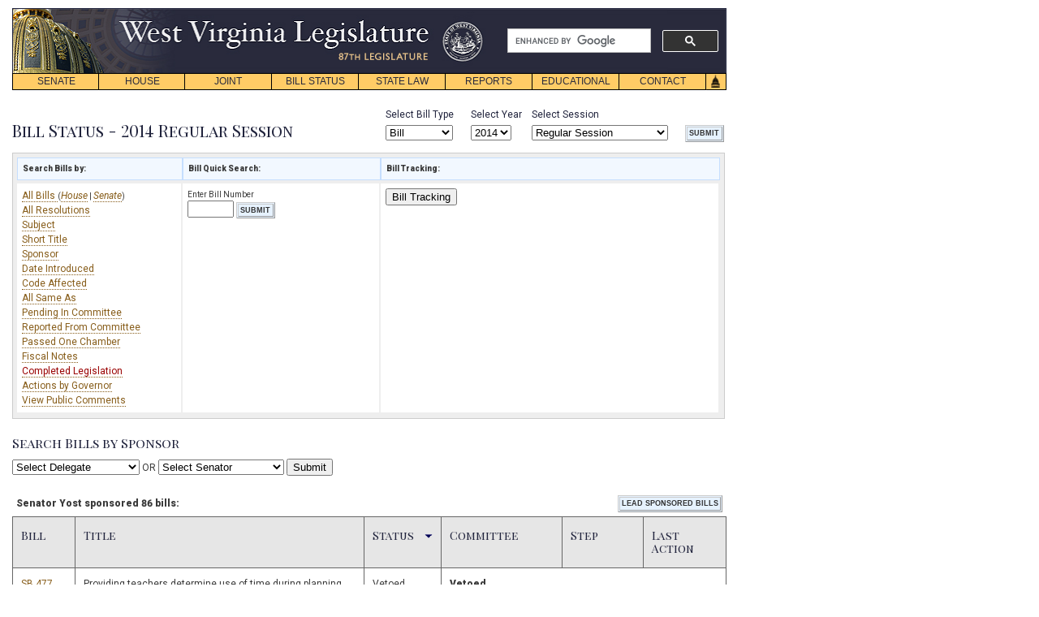

--- FILE ---
content_type: text/html;charset=UTF-8
request_url: http://www.legis.state.wv.us/Bill_Status/Bills_Sponsors.cfm?year=2014&sessiontype=RS&btype=bill&sortby=stataction&sortorder=desc&senmem=Yost
body_size: 81208
content:
<!doctype html>
<html lang="en">
<head><script type="text/javascript" src="/cf_scripts/scripts/cfform.js"></script>
<script type="text/javascript" src="/cf_scripts/scripts/masks.js"></script>

<meta charset="utf-8" />
<title>Bill Status - Search Bills by Sponsor</title>
<meta name="description" content="Bill Status - Search Bills by Sponsor">
<meta name="keywords" content="Sponsors, Sponsor, Sponsored, West Virginia Bills, West Virginia Bill, West Virginia Legislature, West Virginia, Legislature, WV">
	
<link rel="STYLESHEET" type="text/css" href="../styletest1.css">
<LINK REL="SHORTCUT ICON" HREF="../images/home_link.gif">


<style type="text/css">
.arrow {margin-top:-15px;}
	
.btn1hov {
border: 3px double #CCCCCC;
border-color:#CC0000;
padding: 0.25em;
background-color: #FFFFFF;
color: #333333;
font-size: 75%;
font-weight: bold;
font-family: Verdana, Helvetica, Arial, sans-serif;
}

input.button
{
border: 3px double #999999;
border-top-color: #CCCCCC;
border-left-color: #CCCCCC;
padding: 0.25em;
background-color: #FFFFFF;
color: #333333;
font-size: 75%;
font-weight: bold;
font-family: Verdana, Helvetica, Arial, sans-serif;
} 


input.button:active
{
border: 3px double #CCCCCC;
border-top-color: #999999;
border-left-color: #999999;
} 


</style>
<script type="text/javascript">
<!--
    _CF_checkform = function(_CF_this)
    {
        //reset on submit
        _CF_error_exists = false;
        _CF_error_messages = new Array();
        _CF_error_fields = new Object();
        _CF_FirstErrorField = null;


        //display error messages and return success
        if( _CF_error_exists )
        {
            if( _CF_error_messages.length > 0 )
            {
                // show alert() message
                _CF_onErrorAlert(_CF_error_messages);
                // set focus to first form error, if the field supports js focus().
                if( _CF_this[_CF_FirstErrorField].type == "text" )
                { _CF_this[_CF_FirstErrorField].focus(); }

            }
            return false;
        }else {
            return true;
        }
    }
//-->
</script>
<script type="text/javascript">
<!--
    _CF_checkform1 = function(_CF_this)
    {
        //reset on submit
        _CF_error_exists = false;
        _CF_error_messages = new Array();
        _CF_error_fields = new Object();
        _CF_FirstErrorField = null;

        //form element INPUT 'INTEGER' validation checks
        if (!_CF_checkinteger(_CF_this['INPUT'].value, false,true))
        {
            _CF_onError(_CF_this, "INPUT", _CF_this['INPUT'].value, "You must enter a bill number only '123' NOT 'SB123'!");
            _CF_error_exists = true;
        }


        //display error messages and return success
        if( _CF_error_exists )
        {
            if( _CF_error_messages.length > 0 )
            {
                // show alert() message
                _CF_onErrorAlert(_CF_error_messages);
                // set focus to first form error, if the field supports js focus().
                if( _CF_this[_CF_FirstErrorField].type == "text" )
                { _CF_this[_CF_FirstErrorField].focus(); }

            }
            return false;
        }else {
            return true;
        }
    }
//-->
</script>
</head>

<meta name="viewport" content="width=device-width, initial-scale=1">
<script async src="https://cse.google.com/cse.js?cx=5c3144a0752ec82d3"></script>
<script type="text/javascript">

function MM_reloadPage(init) {  //reloads the window if Nav4 resized
  if (init==true) with (navigator) {if ((appName=="Netscape")&&(parseInt(appVersion)==4)) {
    document.MM_pgW=innerWidth; document.MM_pgH=innerHeight; onresize=MM_reloadPage; }}
  else if (innerWidth!=document.MM_pgW || innerHeight!=document.MM_pgH) location.reload();
}
function _autoLayers() { //v1.4 by PVII
 var g,b,k,f,args=_autoLayers.arguments;a=parseInt(args[0]);if(isNaN(a))a=0;
 if(!document.setc){c=new Array();document.setc=true;for(var u=0;u<10;u++){
 c[u]=new Array();}}for(k=0;k<c[a].length;k++){if((g=MM_findObj(c[a][k]))!=null){
 b=(document.layers)?g:g.style;b.visibility="hidden";}}for(k=1;k<args.length;k++){
 if((g=MM_findObj(args[k]))!=null){b=(document.layers)?g:g.style;b.visibility="visible";f=false;
 for(var j=0;j<c[a].length;j++){if(args[k]==c[a][j]) {f=true;}}
 if(!f){c[a][c[a].length++]=args[k];}}}
}
function _Snap() { //v2.65 by PVII
 var x,y,ox,bx,oy,p,tx,a,b,k,d,da,e,el,tw,q0,xx,yy,w1,pa='px',args=_Snap.arguments;a=parseInt(a);
 if(document.layers||window.opera){pa='';}for(k=0;k<(args.length);k+=4){
 if((g=MM_findObj(args[k]))!=null){if((el=MM_findObj(args[k+1]))!=null){
 a=parseInt(args[k+2]);b=parseInt(args[k+3]);x=0;y=0;ox=0;oy=0;p="";tx=1;
 da="document.all['"+args[k]+"']";if(document.getElementById){
 d="document.getElementsByName('"+args[k]+"')[0]";if(!eval(d)){
 d="document.getElementById('"+args[k]+"')";if(!eval(d)){d=da;}}
 }else if(document.all){d=da;}if(document.all||document.getElementById){while(tx==1){
 p+=".offsetParent";if(eval(d+p)){x+=parseInt(eval(d+p+".offsetLeft"));y+=parseInt(eval(d+p+".offsetTop"));
 }else{tx=0;}}ox=parseInt(g.offsetLeft);oy=parseInt(g.offsetTop);tw=x+ox+y+oy;
 if(tw==0||(navigator.appVersion.indexOf("MSIE 4")>-1&&navigator.appVersion.indexOf("Mac")>-1)){
  ox=0;oy=0;if(g.style.left){x=parseInt(g.style.left);y=parseInt(g.style.top);}else{
  w1=parseInt(el.style.width);bx=(a<0)?-5-w1:-10;a=(Math.abs(a)<1000)?0:a;b=(Math.abs(b)<1000)?0:b;
  x=document.body.scrollLeft+event.clientX+bx;y=document.body.scrollTop+event.clientY;}}
 }else if(document.layers){x=g.x;y=g.y;q0=document.layers,dd="";for(var s=0;s<q0.length;s++){
  dd='document.'+q0[s].name;if(eval(dd+'.document.'+args[k])){x+=eval(dd+'.left');y+=eval(dd+'.top');
  break;}}}e=(document.layers)?el:el.style;xx=parseInt(x+ox+a),yy=parseInt(y+oy+b);
 if(navigator.appVersion.indexOf("MSIE 5")>-1 && navigator.appVersion.indexOf("Mac")>-1){
  xx+=parseInt(document.body.leftMargin);yy+=parseInt(document.body.topMargin);}
 e.left=xx+pa;e.top=yy+pa;}}}
}
function _hideDiv(evt) { //v1.3 by PVII
 var b,relT,mT=false; 
 if(document.layers){b=evt.target;if(b.aHide){
  b.visibility="hidden";}else{routeEvent(evt);}
 }else if(document.all&&!window.opera){b=event.srcElement;
  while(b!=null){if(b.tagName=="DIV" && b.ahD){mT=true;break;}b=b.parentElement;}
  if(!b.contains(event.toElement)){b.style.visibility="hidden";}
 }else if(document.getElementById){b=evt.currentTarget;relT=evt.relatedTarget;
  while(relT!=null){if(b==relT){mT=true;break;}
  relT=relT.parentNode;}if(!mT){b.style.visibility="hidden";}}
}
function _autoHide() { //v1.3 by PVII
 var i,g,args=_autoHide.arguments;
 for(i=0;i<args.length;i++){if((g=MM_findObj(args[i]))!=null){
  g.aHide=true;if(document.layers){
  g.captureEvents(Event.MOUSEOUT);}g.onmouseout=_hideDiv;g.ahD=true;}}
}
function MM_findObj(n, d) { //v4.01
  var p,i,x;  if(!d) d=document; if((p=n.indexOf("?"))>0&&parent.frames.length) {
    d=parent.frames[n.substring(p+1)].document; n=n.substring(0,p);}
  if(!(x=d[n])&&d.all) x=d.all[n]; for (i=0;!x&&i<d.forms.length;i++) x=d.forms[i][n];
  for(i=0;!x&&d.layers&&i<d.layers.length;i++) x=MM_findObj(n,d.layers[i].document);
  if(!x && d.getElementById) x=d.getElementById(n); return x;
}
function MM_swapImage() { //v3.0
  var i,j=0,x,a=MM_swapImage.arguments; document.MM_sr=new Array; for(i=0;i<(a.length-2);i+=3)
   if ((x=MM_findObj(a[i]))!=null){document.MM_sr[j++]=x; if(!x.oSrc) x.oSrc=x.src; x.src=a[i+2];}
}
function MM_preloadImages() { //v3.0
 var d=document; if(d.images){ if(!d.MM_p) d.MM_p=new Array();
   var i,j=d.MM_p.length,a=MM_preloadImages.arguments; for(i=0; i<a.length; i++)
   if (a[i].indexOf("#")!=0){ d.MM_p[j]=new Image; d.MM_p[j++].src=a[i];}}
}
 
//  function hov(loc,cls){
//  if(loc.className)
//  loc.className=cls;}
//-->

function init() {
_autoHide('subs1','subs2','subs3','subs4','subs5','subs6','subs7','subs8')
} 

window.onload= init;
</script>


<!-- Google tag (gtag.js) edited 12-11-2023 JDT//DO NOT TOUCH-->
<script async src="https://www.googletagmanager.com/gtag/js?id=G-EED2LTLF4G "></script>
<script>
  window.dataLayer = window.dataLayer || [];
  function gtag(){dataLayer.push(arguments);}
  gtag('js', new Date());

  gtag('config', 'G-EED2LTLF4G ');
</script>
<!-- edited 12-11-2023 JDT//DO NOT TOUCH-->

</head>
<body>
<div id="navskip"><a href="#main" name="begin">skip navigation</a></div>

<div id="mainsearch">
	
	
		<div class="gcse-searchbox-only" data-resultsUrl="https://www.wvlegislature.gov/search.cfm" data-enableHistory="true"></div>
	
</div>


<div id="logo"><img src="/images/header.png" usemap="#m_header" alt="header" name="header" width="878" height="80"  onMouseOver="_autoLayers(0)" >
<map name="m_header"><area shape="rect" coords="126,10,515,53" href="/index.cfm" alt="header"></map></div>

<div id="trigger1"><a href="#" onKeyPress="_autoLayers(0,'subs1');_Snap('mb1','subs1',1,22)" onMouseOver="_autoLayers(0,'subs1');_Snap('mb1','subs1',1,22)">SENATE</a></div>
<div id="subs1" class="submenus">
<a href="/Senate1/president.cfm">PRESIDENT</a>
<a href="/Senate1/roster.cfm">SENATORS</a>
<a href="/committees/senate/main.cfm">COMMITTEES</a>
<a href="http://www.wvlegislature.gov/live.cfm">VIDEO/AUDIO</a>
<a href="/redistricting.cfm">DISTRICT MAPS</a>
<a href="/Senate1/clerk.cfm">SENATE CLERK</a>
<a href="/Senate1/rules.cfm">SENATE RULES</a>
</div>

<div id="trigger2"><a href="#"  onKeyPress="_autoLayers(0,'subs2');_Snap('mb2','subs2',0,22)" onMouseOver="_autoLayers(0,'subs2');_Snap('mb2','subs2',0,22)">HOUSE</a></div>
<div id="subs2" class="submenus">
<a href="/House/speaker.cfm">SPEAKER</a>
<a href="/House/roster.cfm">DELEGATES</a>
<a href="/committees/house/main.cfm">COMMITTEES</a>
<a href="http://www.wvlegislature.gov/live.cfm">VIDEO/AUDIO</a>
<a href="/redistricting.cfm">DISTRICT MAPS</a>
<a href="/House/clerk.cfm">HOUSE CLERK</a>
<a href="/House/rules.cfm">HOUSE RULES</a>
<a href="//house.wvlegislature.gov/">HOUSE STAFF</a>
</div>

<div id="trigger3"><a href="#"  onKeyPress="_autoLayers(0,'subs3');_Snap('mb3','subs3',1,22)" onMouseOver="_autoLayers(0,'subs3');_Snap('mb3','subs3',1,22)">JOINT</a></div>
<div id="subs3" class="submenus">
<a href="/committees/interims/interims.cfm">INTERIM COMMITTEES</a>
<a href="/Joint/administrator.cfm">LEGISLATIVE ADMINISTRATOR</a>
<a href="/Joint/legis_services.cfm">LEGISLATIVE SERVICES DIVISION</a>
<a href="/Joint/legisinfo.cfm">PUBLIC INFORMATION</a>
<a href="/Joint/computercenter.cfm">LEGISLATIVE AUTOMATED SYSTEMS DIVISION</a>
<a href="/Joint/legislative-auditor.cfm">LEGISLATIVE AUDITOR'S OFFICE</a>
<a href="/Joint/perd.cfm">PERFORMANCE EVALUATION & RESEARCH DIVISION</a>
<a href="/Joint/postaudit.cfm">POST AUDIT DIVISION</a>
<a href="/Joint/budget.cfm">BUDGET DIVISION</a>
<a href="/Joint/fiscal-regulatory.cfm">REGULATORY AND FISCAL AFFAIRS DIVISION</a>
<a href="//claims.wvlegislature.gov/">CLAIMS COMMISSION</a>
<a href="/Joint/victims.cfm">CRIME VICTIMS</a>
<a href="/Joint/rule_making.cfm">RULE-MAKING REVIEW</a>
<a href="/Joint/csi.cfm">SPECIAL INVESTIGATIONS</a>
<a href="/Interims/judicial_comp.cfm">JUDICIAL COMP. COMMISSION</a>
<a href="/Joint/rules.cfm">JOINT RULES</a>
<a href="//staff.wvlegislature.gov/"><strong>STAFF INFO</strong></a></div>


<div id="trigger4"><a href="#" onKeyPress="_autoLayers(0,'subs4');_Snap('mb4','subs4',1,22)" onMouseOver="_autoLayers(0,'subs4');_Snap('mb4','subs4',1,22)">BILL STATUS</a></div>
<div id="subs4" class="submenus">
<a href="/Bill_Status/bill_status.cfm">BILL STATUS</a>
<a href="/billstatus_personalized/persbills_login.cfm">BILL TRACKING</a></div>

<div id="trigger5"><a href="#" onKeyPress="_autoLayers(0,'subs5');_Snap('mb5','subs5',1,22)" onMouseOver="_autoLayers(0,'subs5');_Snap('mb5','subs5',1,22)">STATE LAW</a></div>
<div id="subs5" class="submenus">

<a href="//code.wvlegislature.gov">WEST VIRGINIA CODE</a>
<a href="/Educational/publications.cfm#acts">ACTS OF THE LEGISLATURE</a>
<a href="/Educational/publications/WVCode1931.cfm">CODE OF 1931</a>
<a href="/WVCODE/WV_CON.cfm">WV CONSTITUTION</a>
<a href="/WVCODE/US_CON.cfm">US CONSTITUTION</a>
</div>

<div id="trigger6"><a href="#"   onKeyPress="_autoLayers(0,'subs6');_Snap('mb6','subs6',1,22)" onMouseOver="_autoLayers(0,'subs6');_Snap('mb6','subs6',1,22)">REPORTS</a></div>
<div id="subs6" class="submenus">

<a href="/Reports/Agency_Reports/agencylist_all.cfm">AGENCY REPORTS</a>
<a href="/SAGA/Agency.cfm">AGENCY GRANT AWARDS</a>
<a href="/Joint/PERD/reports.cfm">PERFORMANCE EVALUATIONS</a>
<a href="/Joint/Postaudit/reports.cfm">POST AUDITS</a>

</div>

<div id="trigger7"><a href="#"  onKeyPress="_autoLayers(0,'subs7');_Snap('mb7','subs7',1,22)" onMouseOver="_autoLayers(0,'subs7');_Snap('mb7','subs7',1,22)">EDUCATIONAL</a></div>
<div id="subs7" class="submenus">
<a href="/Educational/citizens/guide.cfm">CITIZEN&#8217;S GUIDE</a>
<a href="/Educational/internship.cfm">INTERNSHIP PROGRAM</a>
<a href="//home.wvlegislature.gov/page-program/">PAGE PROGRAM</a>

<a href="/Educational/publications.cfm">PUBLICATIONS</a>
<a href="/photos" title="Visit the Legislature's Capitol Photo Gallery">PHOTO GALLERY</a>
<a href="/Educational/Capitol_History/cap.cfm">CAPITOL HISTORY</a>
<a href="/Educational/Bill_Becomes_Law/Bill_Becomes_Law.cfm">HOW A BILL BECOMES LAW</a>
<!--<a href="/Educational/Kids_Page/kids.html">Kids&#8217; Page</a>--></div>

<div id="trigger8"><a href="#"  onKeyPress="_autoLayers(0,'subs8');_Snap('mb8','subs8',1,22)" onMouseOver="_autoLayers(0,'subs8');_Snap('mb8','subs8',1,22)">CONTACT</a></div>
<div id="subs8" class="submenus">
<a href="/Senate1/roster.cfm">SENATE ROSTER</a>
<a href="/House/roster.cfm">HOUSE ROSTER</a>
<!--<a href="/Contact/capmail.cfm">All Members List</a>-->
<a href="/Joint/legisinfo.cfm">PUBLIC INFO.</a>
<a href="/News_release/news.cfm">NEWS RELEASES</a>
<a href="/Contact/Links/links.cfm">HELPFUL LINKS</a></div>

<div id="triggerhome">
<img name="Home" src="/images/Home.gif" usemap="#m_Home" alt="home" height="21" width="26"></div>

<map name="m_Home">
<area shape="rect" coords="0,0,26,21" href="/index.cfm" alt="home" onMouseOut="MM_swapImage('Home','','/images/Home.gif',1);"  onMouseOver="MM_swapImage('Home','','/images/Home_f2.gif',1);_autoLayers(0)">
</map>

<a name="main" id="main"></a><!--force RS default-->

<!--force RS default-->
<!--force RS default-->



<link rel="STYLESHEET" type="text/css" href="../stylebillstatus.css" media="screen">
<link rel="STYLESHEET" type="text/css" href="../printbstat.css" media="print">



<div id="wrapper">
<form name="form" id="form" action="Bill_Status.cfm" method="post" onsubmit="return _CF_checkform(this)">
<div id="selectsbill">
<div class="style1">Select Bill Type</div> 
<select name="btype" class="btn" onmouseover="this.className='btn btnhov'" onmouseout="this.className='btn'">
<option value="Bill" selected="selected">Bill</option>  
<option value="Res" >Resolution</option> 
</select>
</div>



<div id="selectsyear">
<div class="style1">Select Year</div> 

<select class="btn" name="year" onmouseover="this.className='btn btnhov'" onmouseout="this.className='btn'">


<option value="2026" >2026</option>

<option value="2025" >2025</option>

<option value="2024" >2024</option>

<option value="2023" >2023</option>

<option value="2022" >2022</option>

<option value="2021" >2021</option>

<option value="2020" >2020</option>

<option value="2019" >2019</option>

<option value="2018" >2018</option>

<option value="2017" >2017</option>

<option value="2016" >2016</option>

<option value="2015" >2015</option>

<option value="2014" selected="selected">2014</option>

<option value="2013" >2013</option>

<option value="2012" >2012</option>

<option value="2011" >2011</option>

<option value="2010" >2010</option>

<option value="2009" >2009</option>

<option value="2008" >2008</option>

<option value="2007" >2007</option>

<option value="2006" >2006</option>

<option value="2005" >2005</option>

<option value="2004" >2004</option>

<option value="2003" >2003</option>

<option value="2002" >2002</option>

<option value="2001" >2001</option>

<option value="2000" >2000</option>

<option value="1999" >1999</option>

<option value="1998" >1998</option>

<option value="1997" >1997</option>

<option value="1996" >1996</option>

<option value="1995" >1995</option>

<option value="1994" >1994</option>

<option value="1993" >1993</option>

<option value="1992" >1992</option>

<option value="1991" >1991</option>

<option value="1990" >1990</option>

<option value="1989" >1989</option>

<option value="1988" >1988</option>

<option value="1987" >1987</option>

<option value="1986" >1986</option>

<option value="1985" >1985</option>

<option value="1984" >1984</option>

<option value="1983" >1983</option>

<option value="1982" >1982</option>

<option value="1981" >1981</option>

<option value="1980" >1980</option>

<option value="1979" >1979</option>

<option value="1978" >1978</option>

<option value="1977" >1977</option>

<option value="1976" >1976</option>

<option value="1975" >1975</option>

<option value="1974" >1974</option>

<option value="1973" >1973</option>

<option value="1972" >1972</option>

<option value="1971" >1971</option>

<option value="1970" >1970</option>

<option value="1969" >1969</option>

<option value="1968" >1968</option>

<option value="1967" >1967</option>

<option value="1966" >1966</option>

<option value="1965" >1965</option>

<option value="1964" >1964</option>

<option value="1963" >1963</option>

<option value="1962" >1962</option>

<option value="1961" >1961</option>

<option value="1960" >1960</option>

<option value="1959" >1959</option>

<option value="1958" >1958</option>

<option value="1957" >1957</option>

<option value="1956" >1956</option>

<option value="1955" >1955</option>

<option value="1953" >1953</option>

<option value="1951" >1951</option>

<option value="1949" >1949</option>

<option value="1947" >1947</option>

<option value="1946" >1946</option>

<option value="1945" >1945</option>

<option value="1944" >1944</option>

<option value="1943" >1943</option>

<option value="1941" >1941</option>

<option value="1939" >1939</option>

<option value="1937" >1937</option>

<option value="1936" >1936</option>

<option value="1935" >1935</option>

<option value="1933" >1933</option>

<option value="1932" >1932</option>

<option value="1931" >1931</option>


</select>



</div>



<div id="selectssession">
<div class="style1">Select Session</div>
<select name="sessiontype" class="btn" onmouseover="this.className='btn btnhov'" onmouseout="this.className='btn'">
<option value="rs" selected="selected">Regular Session</option>
<option value="1x" >First Special Session</option> 
<option value="2x" >Second Special Session</option>  
<option value="3x" >Third Special Session</option>  
<option value="4x" >Fourth Special Session</option>  
<option value="5x" >Fifth Special Session</option>  
<option value="6x" >Sixth Special Session</option>  
<option value="7x" >Seventh Special Session</option>  
</select>
</div>

<div id="selectssubmit">

<input type="submit" value="SUBMIT" name="SUBMIT" class="button" onmouseover="this.className='btn1hov'" onmouseout="this.className='button'"/>
</div>
</form>



 <br>
<h3>
Bill Status - 2014 Regular Session
</h3> 
<div class="tabback1">
<table width="866px" cellpadding="0" cellspacing="0" border="0">
<tr>
<td class="rsstab1" id="tabhead1" style="border:solid 1px #C5DEFE; background:#F2F8FF"><strong>Search Bills by:</strong></td>
<td class="rsstab1" id="tabhead1" style="border:solid 1px #C5DEFE; background:#F2F8FF"><strong>Bill Quick Search:</strong></td>
<td class="rsstab1" id="tabhead1" style="border:solid 1px #C5DEFE; background:#F2F8FF"><strong>Bill Tracking:</strong></td>
</tr>


    <tr>
    <td class="rsstab1" width="190px" height="170px" valign="top">
	
    <a href="Bills_all_bills.cfm?year=2014&sessiontype=RS&btype=bill">All Bills	 </a> (<a href="Bills_all_bills.cfm?year=2014&sessiontype=RS&btype=bill&orig=h"><em>House</em></a> | <a href="Bills_all_bills.cfm?year=2014&sessiontype=RS&btype=bill&orig=s"><em>Senate</em></a>)  <br />
    <a href="res_list.cfm?year=2014&sessiontype=RS&btype=res">All Resolutions	 </a><br />
    <a href="Bills_Subjects.cfm?year=2014&sessiontype=RS&btype=bill">Subject	 </a>  <br />
    <a href="Bills_short_title.cfm?year=2014&sessiontype=RS&btype=bill">Short Title	 </a>  <br />
    <a href="Bills_Sponsors.cfm?year=2014&sessiontype=RS&btype=bill">Sponsor	 </a>  <br />
    <a href="Bill_intro.cfm?year=2014&sessiontype=RS&btype=bill">Date Introduced	 </a>  <br />
    <a href="Bills_Code_Affected.cfm?year=2014&sessiontype=RS&btype=bill">Code Affected	 </a>  <br />
    <a href="Bills_sas_all.cfm?year=2014&sessiontype=RS&btype=bill">All Same As  </a>  <br />
    <a href="Bills_Pend_com.cfm?year=2014&sessiontype=RS&btype=bill">Pending In Committee	 </a> <br />
    <a href="Bills_reported_com.cfm?year=2014&sessiontype=RS&btype=bill">Reported From Committee	 </a>  <br />
    <a href="bills_passed_chamber.cfm?year=2014&sessiontype=RS&btype=bill">Passed One Chamber	 </a>  <br />
    <a href="bills_fiscal.cfm?year=2014&sessiontype=RS&btype=bill&note=fiscal"> Fiscal Notes	</a>  <br />
    <span class="hotlink"><a href="Bills_all_pass.cfm?year=2014&sessiontype=RS&btype=bill">Completed Legislation	 </a>  </span><br />
    <a href="ActionsbyGov.cfm?year=2014&sessiontype=RS&btype=bill"> Actions by Governor	</a>  <br />
    <a href="https://home.wvlegislature.gov/house-committees/public-comments/2026/RS/ALL/">View Public Comments</a>  <br />
    

    
    
    
    
    </td>
    <td class="rsstabbig" width="230px" height="170px" align="left" valign="top">
    <form name="form1" id="form1" action="bills_history.cfm?year=2014&sessiontype=RS" method="get" onsubmit="return _CF_checkform1(this)">
    <span style="font-size:10px">Enter Bill Number</span><br>
    <input name="INPUT" id="INPUT"  type="text" maxlength="4"  onmouseout="this.className='btn'"  onmouseover="this.className='btn btnhov'"  class="btn"  size="5"  /> <input name="year" id="year"  type="hidden" value="2014" /> <input name="sessiontype" id="sessiontype"  type="hidden" value="RS" />
    <input type="submit" value="SUBMIT" class="button"
       onmouseover="this.className='btn1hov'" onmouseout="this.className='button'"/>
       

    </form>

    </td>
    <td class="rsstabbig" valign="top">
    
	
    <!--<a href="../search_hints.cfm">Search Hints</a><br>-->
    
    <a href="../billstatus_personalized/persbills_login.cfm"><button>Bill Tracking</button></a>
    
    
    </td>
    
    
    </tr>

</table>
</div>


</div><!--wrapper-->



</HEAD>

<div id="wrapper">
<h2>Search Bills by Sponsor</h2>

<FORM METHOD="post" action="bills_sponsors.cfm?year=2014&sessiontype=RS&btype=bill">

<select name="Input2">
<option value="">Select Delegate

<Option Value="Ambler">Ambler 
<Option Value="Anderson">Anderson 
<Option Value="Andes">Andes 
<Option Value="Armstead">Armstead 
<Option Value="Arvon">Arvon 
<Option Value="Ashley">Ashley 
<Option Value="Azinger">Azinger 
<Option Value="Barill">Barill 
<Option Value="Barker">Barker 
<Option Value="Barrett">Barrett 
<Option Value="Boggs">Boggs 
<Option Value="Border">Border 
<Option Value="Butler">Butler 
<Option Value="Cadle">Cadle 
<Option Value="Campbell">Campbell 
<Option Value="Canterbury">Canterbury 
<Option Value="Caputo">Caputo 
<Option Value="Cooper">Cooper 
<Option Value="Cowles">Cowles 
<Option Value="Craig">Craig 
<Option Value="Diserio">Diserio 
<Option Value="Eldridge">Eldridge 
<Option Value="Ellem">Ellem 
<Option Value="Ellington">Ellington 
<Option Value="Espinosa">Espinosa 
<Option Value="Evans">Evans 
<Option Value="Evans, A.">Evans, A. 
<Option Value="Evans, D.">Evans, D. 
<Option Value="Faircloth">Faircloth 
<Option Value="Ferns">Ferns 
<Option Value="Ferro">Ferro 
<Option Value="Fleischauer">Fleischauer 
<Option Value="Folk">Folk 
<Option Value="Fragale">Fragale 
<Option Value="Frich">Frich 
<Option Value="Gearheart">Gearheart 
<Option Value="Guthrie">Guthrie 
<Option Value="Hamilton">Hamilton 
<Option Value="Hamrick">Hamrick 
<Option Value="Hartman">Hartman 
<Option Value="Householder">Householder 
<Option Value="Howell">Howell 
<Option Value="Hunt">Hunt 
<Option Value="Iaquinta">Iaquinta 
<Option Value="Ireland">Ireland 
<Option Value="Jones">Jones 
<Option Value="Kinsey">Kinsey 
<Option Value="Kump">Kump 
<Option Value="Lane">Lane 
<Option Value="Lawrence">Lawrence 
<Option Value="Longstreth">Longstreth 
<Option Value="Lynch">Lynch 
<Option Value="Manchin">Manchin 
<Option Value="Manypenny">Manypenny 
<Option Value="Marcum">Marcum 
<Option Value="Marshall">Marshall 
<Option Value="McCuskey">McCuskey 
<Option Value="Miller">Miller 
<Option Value="Miller, C.">Miller, C. 
<Option Value="Moore">Moore 
<Option Value="Morgan">Morgan 
<Option Value="Moye">Moye 
<Option Value="Mr. Speaker (Mr. Miley)">Mr. Speaker (Mr. Miley) 
<Option Value="Nelson, E.">Nelson, E. 
<Option Value="Nelson, J.">Nelson, J. 
<Option Value="O'Neal">O'Neal 
<Option Value="Overington">Overington 
<Option Value="Pasdon">Pasdon 
<Option Value="Paxton">Paxton 
<Option Value="Perdue">Perdue 
<Option Value="Perry">Perry 
<Option Value="Pethtel">Pethtel 
<Option Value="Phillips, L.">Phillips, L. 
<Option Value="Phillips, R.">Phillips, R. 
<Option Value="Pino">Pino 
<Option Value="Poling, D.">Poling, D. 
<Option Value="Poling, M.">Poling, M. 
<Option Value="Poore">Poore 
<Option Value="Raines">Raines 
<Option Value="Reynolds">Reynolds 
<Option Value="Romine">Romine 
<Option Value="Rowan">Rowan 
<Option Value="Shott">Shott 
<Option Value="Skaff">Skaff 
<Option Value="Skinner">Skinner 
<Option Value="Smith, P.">Smith, P. 
<Option Value="Smith, R.">Smith, R. 
<Option Value="Sobonya">Sobonya 
<Option Value="Sponaugle">Sponaugle 
<Option Value="Staggers">Staggers 
<Option Value="Stephens">Stephens 
<Option Value="Storch">Storch 
<Option Value="Sumner">Sumner 
<Option Value="Swartzmiller">Swartzmiller 
<Option Value="Tomblin">Tomblin 
<Option Value="Walker">Walker 
<Option Value="Walters">Walters 
<Option Value="Wells">Wells 
<Option Value="Westfall">Westfall 
<Option Value="White">White 
<Option Value="Williams">Williams 
<Option Value="Young">Young </select> 

 OR  
 
<select name="Input1">
<option value="">Select Senator

<Option Value="Barnes">Barnes 
<Option Value="Beach">Beach 
<Option Value="Blair">Blair 
<Option Value="Boley">Boley 
<Option Value="Cann">Cann 
<Option Value="Carmichael">Carmichael 
<Option Value="Chafin">Chafin 
<Option Value="Cole">Cole 
<Option Value="Cookman">Cookman 
<Option Value="D. Hall">D. Hall 
<Option Value="Edgell">Edgell 
<Option Value="Facemire">Facemire 
<Option Value="Fitzsimmons">Fitzsimmons 
<Option Value="Green">Green 
<Option Value="Jenkins">Jenkins 
<Option Value="Kessler (Mr. President)">Kessler (Mr. President) 
<Option Value="Kirkendoll">Kirkendoll 
<Option Value="Laird">Laird 
<Option Value="M. Hall">M. Hall 
<Option Value="McCabe">McCabe 
<Option Value="Miller">Miller 
<Option Value="Nohe">Nohe 
<Option Value="Palumbo">Palumbo 
<Option Value="Plymale">Plymale 
<Option Value="Prezioso">Prezioso 
<Option Value="Snyder">Snyder 
<Option Value="Stollings">Stollings 
<Option Value="Sypolt">Sypolt 
<Option Value="Tucker">Tucker 
<Option Value="Unger">Unger 
<Option Value="Walters">Walters 
<Option Value="Wells">Wells 
<Option Value="Williams">Williams 
<Option Value="Yost">Yost </select>

<INPUT TYPE="Submit" name="btn_get_sponsored_bills" VALUE="Submit" alt="submit button">
</FORM>
<br>




<table width="880px"  cellpadding="5" cellspacing="0" border="0">
<tr>



<td width="90%"><b>Senator Yost sponsored 86 bills:</b></td>

<td align="right" ><a href="bills_sponsors.cfm?year=2014&sessiontype=RS&btype=bill&senmem=Yost&sponsortype=L"><input type="submit" value="LEAD SPONSORED BILLS" name="btn_view_sleadspon_bills" class="button" onmouseover="this.className='btn1hov'" onmouseout="this.className='button'"/></a></td>


</tr>
</table>

<table class="tabborder" border="0" width="880px" cellpadding="10" cellspacing="0">
<tr>
<td class="thborder" width="65px">

<a href="Bills_Sponsors.cfm?year=2014&sessiontype=RS&btype=bill&sortby=billnumber&sortorder=asc&senmem=Yost"  title="Sort by Bill Number"><h1>Bill</h1></a>

</td>



<td class="thborder"  width="430px">

<a href="Bills_Sponsors.cfm?year=2014&sessiontype=RS&btype=bill&sortby=shorttitle&sortorder=asc&senmem=Yost" title="Sort by Title"><h1>Title</h1></a>

</td>


<td class="thborder" width="80px">

<a href="Bills_Sponsors.cfm?year=2014&sessiontype=RS&btype=bill&sortby=stataction&sortorder=asc&senmem=Yost" title="Sort by Status"><h1>Status</h1><img src="../images/arrow_down_blue.gif" width="10" height="5" alt="down arrow" class="arrow" align="right"></a>


</td>



<td class="thborder" width="135px">

<a href="Bills_Sponsors.cfm?year=2014&sessiontype=RS&btype=bill&sortby=commabbrev&sortorder=asc&senmem=Yost" title="Sort by Committee"><h1>Committee</h1></a>

</td>


<td class="thborder"  width="80px">

<a href="Bills_Sponsors.cfm?year=2014&sessiontype=RS&btype=bill&sortby=statstep&sortorder=asc&senmem=Yost" title="Sort by Step"><h1>Step</h1></a>

</td>


<td class="thborder" width="90px">

<a href="Bills_Sponsors.cfm?year=2014&sessiontype=RS&btype=bill&sortby=actdate&sortorder=asc&senmem=Yost" title="Sort by Last Action Date"><h1>Last Action</h1></a>

</td>

</tr>



<tr>
<td class="tdborder">
<a href="Bills_history.cfm?input=477&year=2014&sessiontype=RS&btype=bill" title="View the Bill History for
Senate Bill 477 ">SB 477</a></td>

<td class="tdborder">Providing teachers determine use of time during planning period</td>

<td class="tdborder">Vetoed&nbsp;</td>


<td class="tdborder" colspan="3" align="left">
<strong>Vetoed</strong>
</td>
	

</tr>



<tr>
<td class="tdborder">
<a href="Bills_history.cfm?input=432&year=2014&sessiontype=RS&btype=bill" title="View the Bill History for
Senate Bill 432 ">SB 432</a></td>

<td class="tdborder">Relating to calculating local share</td>

<td class="tdborder">Tabled&nbsp;</td>



<td class="tdborder">
<a href="Bills_Pend_com.cfm?year=2014&sessiontype=RS&btype=bill&abbvar=&chamvar=H" title="View bills pending in .">&nbsp;</a> 
</td>
<td class="tdborder">3rd Reading&nbsp;</td>
 

<td class="tdborder">
03/08/14&nbsp;
</td>





</tr>



<tr>
<td class="tdborder">
<a href="Bills_history.cfm?input=439&year=2014&sessiontype=RS&btype=bill" title="View the Bill History for
Senate Bill 439 ">SB 439</a></td>

<td class="tdborder">Increasing acreage of Ohio County's Fort Henry Economic Opportunity Development District</td>

<td class="tdborder">Signed&nbsp;</td>

  
<td class="tdborder" colspan="3" align="left">


			
<strong>Effective from passage</strong> - (March 8, 2014)

				
            
</td>
		

</tr>



<tr>
<td class="tdborder">
<a href="Bills_history.cfm?input=317&year=2014&sessiontype=RS&btype=bill" title="View the Bill History for
Senate Bill 317 ">SB 317</a></td>

<td class="tdborder">Relating to municipal firearm laws</td>

<td class="tdborder">Signed&nbsp;</td>

  
<td class="tdborder" colspan="3" align="left">


			
<strong>Effective from passage</strong> - (March 8, 2014)

				
            
</td>
		

</tr>



<tr>
<td class="tdborder">
<a href="Bills_history.cfm?input=373&year=2014&sessiontype=RS&btype=bill" title="View the Bill History for
Senate Bill 373 ">SB 373</a></td>

<td class="tdborder">Relating to water resources protection</td>

<td class="tdborder">Signed&nbsp;</td>

  
<td class="tdborder" colspan="3" align="left">


			
<strong>Effective Ninety Days from Passage</strong> - (June 6, 2014)

				
            
</td>
		

</tr>



<tr>
<td class="tdborder">
<a href="Bills_history.cfm?input=376&year=2014&sessiontype=RS&btype=bill" title="View the Bill History for
Senate Bill 376 ">SB 376</a></td>

<td class="tdborder">Requiring certain construction workers complete OSHA safety program</td>

<td class="tdborder">Signed&nbsp;</td>

  
<td class="tdborder" colspan="3" align="left">


			
<strong>Effective July 1, 2014</strong>
				
            
</td>
		

</tr>



<tr>
<td class="tdborder">
<a href="Bills_history.cfm?input=458&year=2014&sessiontype=RS&btype=bill" title="View the Bill History for
Senate Bill 458 ">SB 458</a></td>

<td class="tdborder">Dedicating certain circuit court fees to fund low-income persons' civil legal services</td>

<td class="tdborder">Signed&nbsp;</td>

  
<td class="tdborder" colspan="3" align="left">


			
<strong>Effective July 1, 2014</strong>
				
            
</td>
		

</tr>



<tr>
<td class="tdborder">
<a href="Bills_history.cfm?input=461&year=2014&sessiontype=RS&btype=bill" title="View the Bill History for
Senate Bill 461 ">SB 461</a></td>

<td class="tdborder">Creating Future Fund</td>

<td class="tdborder">Signed&nbsp;</td>

  
<td class="tdborder" colspan="3" align="left">


			
<strong>Effective Ninety Days from Passage</strong> - (June 6, 2014)

				
            
</td>
		

</tr>



<tr>
<td class="tdborder">
<a href="Bills_history.cfm?input=523&year=2014&sessiontype=RS&btype=bill" title="View the Bill History for
Senate Bill 523 ">SB 523</a></td>

<td class="tdborder">Providing for additional state veterans skilled nursing facility in Beckley</td>

<td class="tdborder">Signed&nbsp;</td>

  
<td class="tdborder" colspan="3" align="left">


			
<strong>Effective Ninety Days from Passage</strong> - (June 6, 2014)

				
            
</td>
		

</tr>



<tr>
<td class="tdborder">
<a href="Bills_history.cfm?input=553&year=2014&sessiontype=RS&btype=bill" title="View the Bill History for
Senate Bill 553 ">SB 553</a></td>

<td class="tdborder">Relating to certificates of nomination for elected office</td>

<td class="tdborder">Signed&nbsp;</td>

  
<td class="tdborder" colspan="3" align="left">


			
<strong>Effective Ninety Days from Passage</strong> - (June 6, 2014)

				
            
</td>
		

</tr>



<tr>
<td class="tdborder">
<a href="Bills_history.cfm?input=600&year=2014&sessiontype=RS&btype=bill" title="View the Bill History for
Senate Bill 600 ">SB 600</a></td>

<td class="tdborder">Relating to municipal ordinance compliance regarding dwellings unfit for habitation and vacant buildings and properties</td>

<td class="tdborder">Signed&nbsp;</td>

  
<td class="tdborder" colspan="3" align="left">


			
<strong>Effective Ninety Days from Passage</strong> - (June 4, 2014)

				
            
</td>
		

</tr>



<tr>
<td class="tdborder">
<a href="Bills_history.cfm?input=469&year=2014&sessiontype=RS&btype=bill" title="View the Bill History for
Senate Bill 469 ">SB 469</a></td>

<td class="tdborder"></td>

<td class="tdborder">Signed&nbsp;</td>

  
<td class="tdborder" colspan="3" align="left">


			
<strong>Effective Ninety Days from Passage</strong> - (June 6, 2014)

				
            
</td>
		

</tr>



<tr>
<td class="tdborder">
<a href="Bills_history.cfm?input=621&year=2014&sessiontype=RS&btype=bill" title="View the Bill History for
Senate Bill 621 ">SB 621</a></td>

<td class="tdborder">Authorizing insurers offer flood insurance</td>

<td class="tdborder">Signed&nbsp;</td>

  
<td class="tdborder" colspan="3" align="left">


			
<strong>Effective Ninety Days from Passage</strong> - (June 5, 2014)

				
            
</td>
		

</tr>



<tr>
<td class="tdborder">
<a href="Bills_history.cfm?input=624&year=2014&sessiontype=RS&btype=bill" title="View the Bill History for
Senate Bill 624 ">SB 624</a></td>

<td class="tdborder">Establishing substance abuse screening circumstances requiring miner certification suspension or revocation</td>

<td class="tdborder">Pending&nbsp;</td>



<td class="tdborder">
<a href="Bills_Pend_com.cfm?year=2014&sessiontype=RS&btype=bill&abbvar=EIM&chamvar=S" title="View bills pending in Senate Energy, Industry and Mining.">Senate&nbsp;Energy, Industry and Mining</a> 
</td>
<td class="tdborder">Committee&nbsp;</td>
 

<td class="tdborder">
02/17/14&nbsp;
</td>





</tr>



<tr>
<td class="tdborder">
<a href="Bills_history.cfm?input=628&year=2014&sessiontype=RS&btype=bill" title="View the Bill History for
Senate Bill 628 ">SB 628</a></td>

<td class="tdborder">Creating Healthy Children and Healthy Communities Act</td>

<td class="tdborder">Pending&nbsp;</td>



<td class="tdborder">
<a href="Bills_Pend_com.cfm?year=2014&sessiontype=RS&btype=bill&abbvar=FIN&chamvar=H" title="View bills pending in House Finance.">House&nbsp;Finance</a> 
</td>
<td class="tdborder">Committee&nbsp;</td>
 

<td class="tdborder">
02/28/14&nbsp;
</td>





</tr>



<tr>
<td class="tdborder">
<a href="Bills_history.cfm?input=471&year=2014&sessiontype=RS&btype=bill" title="View the Bill History for
Senate Bill 471 ">SB 471</a></td>

<td class="tdborder">Relating to alternative and renewable energy portfolio standards</td>

<td class="tdborder">Pending&nbsp;</td>



<td class="tdborder">
<a href="Bills_Pend_com.cfm?year=2014&sessiontype=RS&btype=bill&abbvar=EIM&chamvar=S" title="View bills pending in Senate Energy, Industry and Mining.">Senate&nbsp;Energy, Industry and Mining</a> 
</td>
<td class="tdborder">Committee&nbsp;</td>
 

<td class="tdborder">
02/19/14&nbsp;
</td>





</tr>



<tr>
<td class="tdborder">
<a href="Bills_history.cfm?input=607&year=2014&sessiontype=RS&btype=bill" title="View the Bill History for
Senate Bill 607 ">SB 607</a></td>

<td class="tdborder">Providing act of domestic violence or sexual offense by strangling is aggravated felony</td>

<td class="tdborder">Pending&nbsp;</td>



<td class="tdborder">
<a href="Bills_Pend_com.cfm?year=2014&sessiontype=RS&btype=bill&abbvar=JUD&chamvar=S" title="View bills pending in Senate Judiciary.">Senate&nbsp;Judiciary</a> 
</td>
<td class="tdborder">Committee&nbsp;</td>
 

<td class="tdborder">
02/17/14&nbsp;
</td>





</tr>



<tr>
<td class="tdborder">
<a href="Bills_history.cfm?input=609&year=2014&sessiontype=RS&btype=bill" title="View the Bill History for
Senate Bill 609 ">SB 609</a></td>

<td class="tdborder">Requiring court-appointed special advocate program</td>

<td class="tdborder">Pending&nbsp;</td>



<td class="tdborder">
<a href="Bills_Pend_com.cfm?year=2014&sessiontype=RS&btype=bill&abbvar=JUD&chamvar=S" title="View bills pending in Senate Judiciary.">Senate&nbsp;Judiciary</a> 
</td>
<td class="tdborder">Committee&nbsp;</td>
 

<td class="tdborder">
02/17/14&nbsp;
</td>





</tr>



<tr>
<td class="tdborder">
<a href="Bills_history.cfm?input=615&year=2014&sessiontype=RS&btype=bill" title="View the Bill History for
Senate Bill 615 ">SB 615</a></td>

<td class="tdborder">Creating flood zone homestead property tax exemption</td>

<td class="tdborder">Pending&nbsp;</td>



<td class="tdborder">
<a href="Bills_Pend_com.cfm?year=2014&sessiontype=RS&btype=bill&abbvar=JUD&chamvar=S" title="View bills pending in Senate Judiciary.">Senate&nbsp;Judiciary</a> 
</td>
<td class="tdborder">Committee&nbsp;</td>
 

<td class="tdborder">
02/17/14&nbsp;
</td>





</tr>



<tr>
<td class="tdborder">
<a href="Bills_history.cfm?input=554&year=2014&sessiontype=RS&btype=bill" title="View the Bill History for
Senate Bill 554 ">SB 554</a></td>

<td class="tdborder">Providing for employees' health and safety in dry cutting and grinding of masonry</td>

<td class="tdborder">Pending&nbsp;</td>



<td class="tdborder">
<a href="Bills_Pend_com.cfm?year=2014&sessiontype=RS&btype=bill&abbvar=LAB&chamvar=S" title="View bills pending in Senate Labor.">Senate&nbsp;Labor</a> 
</td>
<td class="tdborder">Committee&nbsp;</td>
 

<td class="tdborder">
02/12/14&nbsp;
</td>





</tr>



<tr>
<td class="tdborder">
<a href="Bills_history.cfm?input=556&year=2014&sessiontype=RS&btype=bill" title="View the Bill History for
Senate Bill 556 ">SB 556</a></td>

<td class="tdborder">Providing complimentary certified veterans' death certificates under certain circumstances</td>

<td class="tdborder">Pending&nbsp;</td>



<td class="tdborder">
<a href="Bills_Pend_com.cfm?year=2014&sessiontype=RS&btype=bill&abbvar=FIN&chamvar=S" title="View bills pending in Senate Finance.">Senate&nbsp;Finance</a> 
</td>
<td class="tdborder">Committee&nbsp;</td>
 

<td class="tdborder">
02/26/14&nbsp;
</td>





</tr>



<tr>
<td class="tdborder">
<a href="Bills_history.cfm?input=559&year=2014&sessiontype=RS&btype=bill" title="View the Bill History for
Senate Bill 559 ">SB 559</a></td>

<td class="tdborder">Eliminating annual report late fees charged by Secretary of State</td>

<td class="tdborder">Pending&nbsp;</td>



<td class="tdborder">
<a href="Bills_Pend_com.cfm?year=2014&sessiontype=RS&btype=bill&abbvar=FIN&chamvar=H" title="View bills pending in House Finance.">House&nbsp;Finance</a> 
</td>
<td class="tdborder">Committee&nbsp;</td>
 

<td class="tdborder">
02/21/14&nbsp;
</td>





</tr>



<tr>
<td class="tdborder">
<a href="Bills_history.cfm?input=562&year=2014&sessiontype=RS&btype=bill" title="View the Bill History for
Senate Bill 562 ">SB 562</a></td>

<td class="tdborder">Relating to training and compensation of county board of education members serving on RESAs</td>

<td class="tdborder">Pending&nbsp;</td>



<td class="tdborder">
<a href="Bills_Pend_com.cfm?year=2014&sessiontype=RS&btype=bill&abbvar=FIN&chamvar=S" title="View bills pending in Senate Finance.">Senate&nbsp;Finance</a> 
</td>
<td class="tdborder">Committee&nbsp;</td>
 

<td class="tdborder">
02/20/14&nbsp;
</td>





</tr>



<tr>
<td class="tdborder">
<a href="Bills_history.cfm?input=563&year=2014&sessiontype=RS&btype=bill" title="View the Bill History for
Senate Bill 563 ">SB 563</a></td>

<td class="tdborder">Authorizing issuance of Autism Awareness license plates</td>

<td class="tdborder">Pending&nbsp;</td>



<td class="tdborder">
<a href="Bills_Pend_com.cfm?year=2014&sessiontype=RS&btype=bill&abbvar=TRN&chamvar=S" title="View bills pending in Senate TRN.">Senate&nbsp;TRN</a> 
</td>
<td class="tdborder">Committee&nbsp;</td>
 

<td class="tdborder">
02/13/14&nbsp;
</td>





</tr>



<tr>
<td class="tdborder">
<a href="Bills_history.cfm?input=568&year=2014&sessiontype=RS&btype=bill" title="View the Bill History for
Senate Bill 568 ">SB 568</a></td>

<td class="tdborder">Providing affirmative defense against mechanic's liens related to residential construction</td>

<td class="tdborder">Pending&nbsp;</td>



<td class="tdborder">
<a href="Bills_Pend_com.cfm?year=2014&sessiontype=RS&btype=bill&abbvar=JUD&chamvar=S" title="View bills pending in Senate Judiciary.">Senate&nbsp;Judiciary</a> 
</td>
<td class="tdborder">Committee&nbsp;</td>
 

<td class="tdborder">
02/13/14&nbsp;
</td>





</tr>



<tr>
<td class="tdborder">
<a href="Bills_history.cfm?input=573&year=2014&sessiontype=RS&btype=bill" title="View the Bill History for
Senate Bill 573 ">SB 573</a></td>

<td class="tdborder">Establishing cook-meal ratios for full-day and half-day school cooks </td>

<td class="tdborder">Pending&nbsp;</td>



<td class="tdborder">
<a href="Bills_Pend_com.cfm?year=2014&sessiontype=RS&btype=bill&abbvar=EDU&chamvar=S" title="View bills pending in Senate EDU.">Senate&nbsp;EDU</a> 
</td>
<td class="tdborder">Committee&nbsp;</td>
 

<td class="tdborder">
02/13/14&nbsp;
</td>





</tr>



<tr>
<td class="tdborder">
<a href="Bills_history.cfm?input=575&year=2014&sessiontype=RS&btype=bill" title="View the Bill History for
Senate Bill 575 ">SB 575</a></td>

<td class="tdborder">Providing educational incentives and longevity pay for State Troopers</td>

<td class="tdborder">Pending&nbsp;</td>



<td class="tdborder">
<a href="Bills_Pend_com.cfm?year=2014&sessiontype=RS&btype=bill&abbvar=GOV&chamvar=S" title="View bills pending in Senate Government Organization.">Senate&nbsp;Government Organization</a> 
</td>
<td class="tdborder">Committee&nbsp;</td>
 

<td class="tdborder">
02/14/14&nbsp;
</td>





</tr>



<tr>
<td class="tdborder">
<a href="Bills_history.cfm?input=577&year=2014&sessiontype=RS&btype=bill" title="View the Bill History for
Senate Bill 577 ">SB 577</a></td>

<td class="tdborder">Making Department of Corrections and DHHR subject to OSHA</td>

<td class="tdborder">Pending&nbsp;</td>



<td class="tdborder">
<a href="Bills_Pend_com.cfm?year=2014&sessiontype=RS&btype=bill&abbvar=FIN&chamvar=S" title="View bills pending in Senate Finance.">Senate&nbsp;Finance</a> 
</td>
<td class="tdborder">Committee&nbsp;</td>
 

<td class="tdborder">
02/25/14&nbsp;
</td>





</tr>



<tr>
<td class="tdborder">
<a href="Bills_history.cfm?input=580&year=2014&sessiontype=RS&btype=bill" title="View the Bill History for
Senate Bill 580 ">SB 580</a></td>

<td class="tdborder">Permitting wine sales at certain college and university sports stadiums</td>

<td class="tdborder">Pending&nbsp;</td>



<td class="tdborder">
<a href="Bills_Pend_com.cfm?year=2014&sessiontype=RS&btype=bill&abbvar=FIN&chamvar=S" title="View bills pending in Senate Finance.">Senate&nbsp;Finance</a> 
</td>
<td class="tdborder">Committee&nbsp;</td>
 

<td class="tdborder">
02/19/14&nbsp;
</td>





</tr>



<tr>
<td class="tdborder">
<a href="Bills_history.cfm?input=583&year=2014&sessiontype=RS&btype=bill" title="View the Bill History for
Senate Bill 583 ">SB 583</a></td>

<td class="tdborder">Permitting emergency rule-making authority to implement Spay Neuter Assistance Program</td>

<td class="tdborder">Pending&nbsp;</td>



<td class="tdborder">
<a href="Bills_Pend_com.cfm?year=2014&sessiontype=RS&btype=bill&abbvar=&chamvar=S" title="View bills pending in .">&nbsp;</a> 
</td>
<td class="tdborder">Concurrence&nbsp;</td>
 

<td class="tdborder">
03/08/14&nbsp;
</td>





</tr>



<tr>
<td class="tdborder">
<a href="Bills_history.cfm?input=589&year=2014&sessiontype=RS&btype=bill" title="View the Bill History for
Senate Bill 589 ">SB 589</a></td>

<td class="tdborder">Authorizing issuance of Family of Fallen Hero license plates</td>

<td class="tdborder">Pending&nbsp;</td>



<td class="tdborder">
<a href="Bills_Pend_com.cfm?year=2014&sessiontype=RS&btype=bill&abbvar=TRN&chamvar=S" title="View bills pending in Senate TRN.">Senate&nbsp;TRN</a> 
</td>
<td class="tdborder">Committee&nbsp;</td>
 

<td class="tdborder">
02/14/14&nbsp;
</td>





</tr>



<tr>
<td class="tdborder">
<a href="Bills_history.cfm?input=592&year=2014&sessiontype=RS&btype=bill" title="View the Bill History for
Senate Bill 592 ">SB 592</a></td>

<td class="tdborder">Creating felony offense of knowingly leaving crash scene resulting in serious bodily injury</td>

<td class="tdborder">Pending&nbsp;</td>



<td class="tdborder">
<a href="Bills_Pend_com.cfm?year=2014&sessiontype=RS&btype=bill&abbvar=JUD&chamvar=S" title="View bills pending in Senate Judiciary.">Senate&nbsp;Judiciary</a> 
</td>
<td class="tdborder">Committee&nbsp;</td>
 

<td class="tdborder">
02/24/14&nbsp;
</td>





</tr>



<tr>
<td class="tdborder">
<a href="Bills_history.cfm?input=598&year=2014&sessiontype=RS&btype=bill" title="View the Bill History for
Senate Bill 598 ">SB 598</a></td>

<td class="tdborder">Providing excess Courtesy Patrol funds revert to Tourism Promotion Fund</td>

<td class="tdborder">Pending&nbsp;</td>



<td class="tdborder">
<a href="Bills_Pend_com.cfm?year=2014&sessiontype=RS&btype=bill&abbvar=FIN&chamvar=S" title="View bills pending in Senate Finance.">Senate&nbsp;Finance</a> 
</td>
<td class="tdborder">Committee&nbsp;</td>
 

<td class="tdborder">
02/24/14&nbsp;
</td>





</tr>



<tr>
<td class="tdborder">
<a href="Bills_history.cfm?input=524&year=2014&sessiontype=RS&btype=bill" title="View the Bill History for
Senate Bill 524 ">SB 524</a></td>

<td class="tdborder">Requiring prompt payment of workers' compensation benefits</td>

<td class="tdborder">Pending&nbsp;</td>



<td class="tdborder">
<a href="Bills_Pend_com.cfm?year=2014&sessiontype=RS&btype=bill&abbvar=BNK&chamvar=S" title="View bills pending in Senate BNK.">Senate&nbsp;BNK</a> 
</td>
<td class="tdborder">Committee&nbsp;</td>
 

<td class="tdborder">
02/10/14&nbsp;
</td>





</tr>



<tr>
<td class="tdborder">
<a href="Bills_history.cfm?input=526&year=2014&sessiontype=RS&btype=bill" title="View the Bill History for
Senate Bill 526 ">SB 526</a></td>

<td class="tdborder">Giving railroad employees right to review and copy respective personnel files</td>

<td class="tdborder">Pending&nbsp;</td>



<td class="tdborder">
<a href="Bills_Pend_com.cfm?year=2014&sessiontype=RS&btype=bill&abbvar=LAB&chamvar=S" title="View bills pending in Senate Labor.">Senate&nbsp;Labor</a> 
</td>
<td class="tdborder">Committee&nbsp;</td>
 

<td class="tdborder">
02/10/14&nbsp;
</td>





</tr>



<tr>
<td class="tdborder">
<a href="Bills_history.cfm?input=527&year=2014&sessiontype=RS&btype=bill" title="View the Bill History for
Senate Bill 527 ">SB 527</a></td>

<td class="tdborder">Prohibiting beer and wine sales at self-scan registers</td>

<td class="tdborder">Pending&nbsp;</td>



<td class="tdborder">
<a href="Bills_Pend_com.cfm?year=2014&sessiontype=RS&btype=bill&abbvar=JUD&chamvar=S" title="View bills pending in Senate Judiciary.">Senate&nbsp;Judiciary</a> 
</td>
<td class="tdborder">Committee&nbsp;</td>
 

<td class="tdborder">
02/10/14&nbsp;
</td>





</tr>



<tr>
<td class="tdborder">
<a href="Bills_history.cfm?input=530&year=2014&sessiontype=RS&btype=bill" title="View the Bill History for
Senate Bill 530 ">SB 530</a></td>

<td class="tdborder">Regulating carbon dioxide emissions from existing fossil fuel-fired electric generating units</td>

<td class="tdborder">Pending&nbsp;</td>



<td class="tdborder">
<a href="Bills_Pend_com.cfm?year=2014&sessiontype=RS&btype=bill&abbvar=EIM&chamvar=S" title="View bills pending in Senate Energy, Industry and Mining.">Senate&nbsp;Energy, Industry and Mining</a> 
</td>
<td class="tdborder">Committee&nbsp;</td>
 

<td class="tdborder">
02/10/14&nbsp;
</td>





</tr>



<tr>
<td class="tdborder">
<a href="Bills_history.cfm?input=536&year=2014&sessiontype=RS&btype=bill" title="View the Bill History for
Senate Bill 536 ">SB 536</a></td>

<td class="tdborder">Granting in-state tuition to honorably discharged and injured veterans</td>

<td class="tdborder">Pending&nbsp;</td>



<td class="tdborder">
<a href="Bills_Pend_com.cfm?year=2014&sessiontype=RS&btype=bill&abbvar=EDU&chamvar=S" title="View bills pending in Senate EDU.">Senate&nbsp;EDU</a> 
</td>
<td class="tdborder">Committee&nbsp;</td>
 

<td class="tdborder">
02/11/14&nbsp;
</td>





</tr>



<tr>
<td class="tdborder">
<a href="Bills_history.cfm?input=465&year=2014&sessiontype=RS&btype=bill" title="View the Bill History for
Senate Bill 465 ">SB 465</a></td>

<td class="tdborder">Permitting counties to impose levy for public library funding </td>

<td class="tdborder">Pending&nbsp;</td>



<td class="tdborder">
<a href="Bills_Pend_com.cfm?year=2014&sessiontype=RS&btype=bill&abbvar=JUD&chamvar=S" title="View bills pending in Senate Judiciary.">Senate&nbsp;Judiciary</a> 
</td>
<td class="tdborder">Committee&nbsp;</td>
 

<td class="tdborder">
02/03/14&nbsp;
</td>





</tr>



<tr>
<td class="tdborder">
<a href="Bills_history.cfm?input=468&year=2014&sessiontype=RS&btype=bill" title="View the Bill History for
Senate Bill 468 ">SB 468</a></td>

<td class="tdborder">Providing for Veterans Medal and Service Cross </td>

<td class="tdborder">Pending&nbsp;</td>



<td class="tdborder">
<a href="Bills_Pend_com.cfm?year=2014&sessiontype=RS&btype=bill&abbvar=GOV&chamvar=S" title="View bills pending in Senate Government Organization.">Senate&nbsp;Government Organization</a> 
</td>
<td class="tdborder">Committee&nbsp;</td>
 

<td class="tdborder">
02/25/14&nbsp;
</td>





</tr>



<tr>
<td class="tdborder">
<a href="Bills_history.cfm?input=479&year=2014&sessiontype=RS&btype=bill" title="View the Bill History for
Senate Bill 479 ">SB 479</a></td>

<td class="tdborder">Providing vocational certification, licensure or college credit  for military training and experience</td>

<td class="tdborder">Pending&nbsp;</td>



<td class="tdborder">
<a href="Bills_Pend_com.cfm?year=2014&sessiontype=RS&btype=bill&abbvar=EDU&chamvar=S" title="View bills pending in Senate EDU.">Senate&nbsp;EDU</a> 
</td>
<td class="tdborder">Committee&nbsp;</td>
 

<td class="tdborder">
02/04/14&nbsp;
</td>





</tr>



<tr>
<td class="tdborder">
<a href="Bills_history.cfm?input=488&year=2014&sessiontype=RS&btype=bill" title="View the Bill History for
Senate Bill 488 ">SB 488</a></td>

<td class="tdborder">Establishing WV Voluntary Employee Retirement Accounts Program</td>

<td class="tdborder">Pending&nbsp;</td>



<td class="tdborder">
<a href="Bills_Pend_com.cfm?year=2014&sessiontype=RS&btype=bill&abbvar=PEN&chamvar=S" title="View bills pending in Senate Pensions.">Senate&nbsp;Pensions</a> 
</td>
<td class="tdborder">Committee&nbsp;</td>
 

<td class="tdborder">
02/05/14&nbsp;
</td>





</tr>



<tr>
<td class="tdborder">
<a href="Bills_history.cfm?input=494&year=2014&sessiontype=RS&btype=bill" title="View the Bill History for
Senate Bill 494 ">SB 494</a></td>

<td class="tdborder">Authorizing additional methods of payment for lottery prizes </td>

<td class="tdborder">Pending&nbsp;</td>



<td class="tdborder">
<a href="Bills_Pend_com.cfm?year=2014&sessiontype=RS&btype=bill&abbvar=JUD&chamvar=S" title="View bills pending in Senate Judiciary.">Senate&nbsp;Judiciary</a> 
</td>
<td class="tdborder">Committee&nbsp;</td>
 

<td class="tdborder">
02/05/14&nbsp;
</td>





</tr>



<tr>
<td class="tdborder">
<a href="Bills_history.cfm?input=497&year=2014&sessiontype=RS&btype=bill" title="View the Bill History for
Senate Bill 497 ">SB 497</a></td>

<td class="tdborder">Removing restrictions  where certain lottery games may be played</td>

<td class="tdborder">Pending&nbsp;</td>



<td class="tdborder">
<a href="Bills_Pend_com.cfm?year=2014&sessiontype=RS&btype=bill&abbvar=JUD&chamvar=S" title="View bills pending in Senate Judiciary.">Senate&nbsp;Judiciary</a> 
</td>
<td class="tdborder">Committee&nbsp;</td>
 

<td class="tdborder">
02/05/14&nbsp;
</td>





</tr>



<tr>
<td class="tdborder">
<a href="Bills_history.cfm?input=501&year=2014&sessiontype=RS&btype=bill" title="View the Bill History for
Senate Bill 501 ">SB 501</a></td>

<td class="tdborder">Relating to auctioneers and apprentice auctioneers</td>

<td class="tdborder">Pending&nbsp;</td>



<td class="tdborder">
<a href="Bills_Pend_com.cfm?year=2014&sessiontype=RS&btype=bill&abbvar=AGR&chamvar=S" title="View bills pending in Senate Agriculture.">Senate&nbsp;Agriculture</a> 
</td>
<td class="tdborder">Committee&nbsp;</td>
 

<td class="tdborder">
02/06/14&nbsp;
</td>





</tr>



<tr>
<td class="tdborder">
<a href="Bills_history.cfm?input=504&year=2014&sessiontype=RS&btype=bill" title="View the Bill History for
Senate Bill 504 ">SB 504</a></td>

<td class="tdborder">Authorizing Auditor establish Debt Resolution Services Division</td>

<td class="tdborder">Pending&nbsp;</td>



<td class="tdborder">
<a href="Bills_Pend_com.cfm?year=2014&sessiontype=RS&btype=bill&abbvar=&chamvar=S" title="View bills pending in .">&nbsp;</a> 
</td>
<td class="tdborder">Concurrence&nbsp;</td>
 

<td class="tdborder">
03/08/14&nbsp;
</td>





</tr>



<tr>
<td class="tdborder">
<a href="Bills_history.cfm?input=516&year=2014&sessiontype=RS&btype=bill" title="View the Bill History for
Senate Bill 516 ">SB 516</a></td>

<td class="tdborder">Modifying guidelines for medical treatment to injured workers</td>

<td class="tdborder">Pending&nbsp;</td>



<td class="tdborder">
<a href="Bills_Pend_com.cfm?year=2014&sessiontype=RS&btype=bill&abbvar=LAB&chamvar=S" title="View bills pending in Senate Labor.">Senate&nbsp;Labor</a> 
</td>
<td class="tdborder">Committee&nbsp;</td>
 

<td class="tdborder">
02/10/14&nbsp;
</td>





</tr>



<tr>
<td class="tdborder">
<a href="Bills_history.cfm?input=517&year=2014&sessiontype=RS&btype=bill" title="View the Bill History for
Senate Bill 517 ">SB 517</a></td>

<td class="tdborder">Providing liberal weighing of evidence for workers's compensation claims</td>

<td class="tdborder">Pending&nbsp;</td>



<td class="tdborder">
<a href="Bills_Pend_com.cfm?year=2014&sessiontype=RS&btype=bill&abbvar=BNK&chamvar=S" title="View bills pending in Senate BNK.">Senate&nbsp;BNK</a> 
</td>
<td class="tdborder">Committee&nbsp;</td>
 

<td class="tdborder">
02/10/14&nbsp;
</td>





</tr>



<tr>
<td class="tdborder">
<a href="Bills_history.cfm?input=518&year=2014&sessiontype=RS&btype=bill" title="View the Bill History for
Senate Bill 518 ">SB 518</a></td>

<td class="tdborder">Relating to workers' compensation benefits for firefighters; other provisions</td>

<td class="tdborder">Pending&nbsp;</td>



<td class="tdborder">
<a href="Bills_Pend_com.cfm?year=2014&sessiontype=RS&btype=bill&abbvar=JUD&chamvar=S" title="View bills pending in Senate Judiciary.">Senate&nbsp;Judiciary</a> 
</td>
<td class="tdborder">Committee&nbsp;</td>
 

<td class="tdborder">
02/10/14&nbsp;
</td>





</tr>



<tr>
<td class="tdborder">
<a href="Bills_history.cfm?input=519&year=2014&sessiontype=RS&btype=bill" title="View the Bill History for
Senate Bill 519 ">SB 519</a></td>

<td class="tdborder">Relating to workers' compensation benefits for occupational pneumoconiosis</td>

<td class="tdborder">Pending&nbsp;</td>



<td class="tdborder">
<a href="Bills_Pend_com.cfm?year=2014&sessiontype=RS&btype=bill&abbvar=JUD&chamvar=S" title="View bills pending in Senate Judiciary.">Senate&nbsp;Judiciary</a> 
</td>
<td class="tdborder">Committee&nbsp;</td>
 

<td class="tdborder">
02/10/14&nbsp;
</td>





</tr>



<tr>
<td class="tdborder">
<a href="Bills_history.cfm?input=520&year=2014&sessiontype=RS&btype=bill" title="View the Bill History for
Senate Bill 520 ">SB 520</a></td>

<td class="tdborder">Declaring remedial component of workers' compensation laws receive liberal construction</td>

<td class="tdborder">Pending&nbsp;</td>



<td class="tdborder">
<a href="Bills_Pend_com.cfm?year=2014&sessiontype=RS&btype=bill&abbvar=JUD&chamvar=S" title="View bills pending in Senate Judiciary.">Senate&nbsp;Judiciary</a> 
</td>
<td class="tdborder">Committee&nbsp;</td>
 

<td class="tdborder">
02/10/14&nbsp;
</td>





</tr>



<tr>
<td class="tdborder">
<a href="Bills_history.cfm?input=521&year=2014&sessiontype=RS&btype=bill" title="View the Bill History for
Senate Bill 521 ">SB 521</a></td>

<td class="tdborder">Relating to classification and criteria for disability benefits</td>

<td class="tdborder">Pending&nbsp;</td>



<td class="tdborder">
<a href="Bills_Pend_com.cfm?year=2014&sessiontype=RS&btype=bill&abbvar=JUD&chamvar=S" title="View bills pending in Senate Judiciary.">Senate&nbsp;Judiciary</a> 
</td>
<td class="tdborder">Committee&nbsp;</td>
 

<td class="tdborder">
02/10/14&nbsp;
</td>





</tr>



<tr>
<td class="tdborder">
<a href="Bills_history.cfm?input=522&year=2014&sessiontype=RS&btype=bill" title="View the Bill History for
Senate Bill 522 ">SB 522</a></td>

<td class="tdborder">Relating to delivery of medical benefits to injured workers</td>

<td class="tdborder">Pending&nbsp;</td>



<td class="tdborder">
<a href="Bills_Pend_com.cfm?year=2014&sessiontype=RS&btype=bill&abbvar=JUD&chamvar=S" title="View bills pending in Senate Judiciary.">Senate&nbsp;Judiciary</a> 
</td>
<td class="tdborder">Committee&nbsp;</td>
 

<td class="tdborder">
02/10/14&nbsp;
</td>





</tr>



<tr>
<td class="tdborder">
<a href="Bills_history.cfm?input=389&year=2014&sessiontype=RS&btype=bill" title="View the Bill History for
Senate Bill 389 ">SB 389</a></td>

<td class="tdborder">Regulating and legalizing sale of fireworks and imposing fee to benefit Veterans Program Fund</td>

<td class="tdborder">Pending&nbsp;</td>



<td class="tdborder">
<a href="Bills_Pend_com.cfm?year=2014&sessiontype=RS&btype=bill&abbvar=JUD&chamvar=S" title="View bills pending in Senate Judiciary.">Senate&nbsp;Judiciary</a> 
</td>
<td class="tdborder">Committee&nbsp;</td>
 

<td class="tdborder">
01/21/14&nbsp;
</td>





</tr>



<tr>
<td class="tdborder">
<a href="Bills_history.cfm?input=404&year=2014&sessiontype=RS&btype=bill" title="View the Bill History for
Senate Bill 404 ">SB 404</a></td>

<td class="tdborder">Allowing reciprocal use of hunting and fishing licenses with Kentucky on Big Sandy and Tug Fork rivers</td>

<td class="tdborder">Pending&nbsp;</td>



<td class="tdborder">
<a href="Bills_Pend_com.cfm?year=2014&sessiontype=RS&btype=bill&abbvar=JUD&chamvar=S" title="View bills pending in Senate Judiciary.">Senate&nbsp;Judiciary</a> 
</td>
<td class="tdborder">Committee&nbsp;</td>
 

<td class="tdborder">
02/06/14&nbsp;
</td>





</tr>



<tr>
<td class="tdborder">
<a href="Bills_history.cfm?input=411&year=2014&sessiontype=RS&btype=bill" title="View the Bill History for
Senate Bill 411 ">SB 411</a></td>

<td class="tdborder">Raising minimum wage</td>

<td class="tdborder">Pending&nbsp;</td>



<td class="tdborder">
<a href="Bills_Pend_com.cfm?year=2014&sessiontype=RS&btype=bill&abbvar=FIN&chamvar=S" title="View bills pending in Senate Finance.">Senate&nbsp;Finance</a> 
</td>
<td class="tdborder">Committee&nbsp;</td>
 

<td class="tdborder">
02/05/14&nbsp;
</td>





</tr>



<tr>
<td class="tdborder">
<a href="Bills_history.cfm?input=412&year=2014&sessiontype=RS&btype=bill" title="View the Bill History for
Senate Bill 412 ">SB 412</a></td>

<td class="tdborder">Defining "dyslexia" for education purposes</td>

<td class="tdborder">Pending&nbsp;</td>



<td class="tdborder">
<a href="Bills_Pend_com.cfm?year=2014&sessiontype=RS&btype=bill&abbvar=EDU&chamvar=S" title="View bills pending in Senate EDU.">Senate&nbsp;EDU</a> 
</td>
<td class="tdborder">Committee&nbsp;</td>
 

<td class="tdborder">
02/12/14&nbsp;
</td>





</tr>



<tr>
<td class="tdborder">
<a href="Bills_history.cfm?input=419&year=2014&sessiontype=RS&btype=bill" title="View the Bill History for
Senate Bill 419 ">SB 419</a></td>

<td class="tdborder">Creating Overdose Prevention Act</td>

<td class="tdborder">Pending&nbsp;</td>



<td class="tdborder">
<a href="Bills_Pend_com.cfm?year=2014&sessiontype=RS&btype=bill&abbvar=&chamvar=H" title="View bills pending in .">&nbsp;</a> 
</td>
<td class="tdborder">RECD&nbsp;</td>
 

<td class="tdborder">
03/08/14&nbsp;
</td>





</tr>



<tr>
<td class="tdborder">
<a href="Bills_history.cfm?input=430&year=2014&sessiontype=RS&btype=bill" title="View the Bill History for
Senate Bill 430 ">SB 430</a></td>

<td class="tdborder">Relating to receipting of state moneys</td>

<td class="tdborder">Pending&nbsp;</td>



<td class="tdborder">
<a href="Bills_Pend_com.cfm?year=2014&sessiontype=RS&btype=bill&abbvar=&chamvar=S" title="View bills pending in .">&nbsp;</a> 
</td>
<td class="tdborder">Concurrence&nbsp;</td>
 

<td class="tdborder">
03/08/14&nbsp;
</td>





</tr>



<tr>
<td class="tdborder">
<a href="Bills_history.cfm?input=335&year=2014&sessiontype=RS&btype=bill" title="View the Bill History for
Senate Bill 335 ">SB 335</a></td>

<td class="tdborder">Requiring certain items purchased by state be manufactured in United States</td>

<td class="tdborder">Pending&nbsp;</td>



<td class="tdborder">
<a href="Bills_Pend_com.cfm?year=2014&sessiontype=RS&btype=bill&abbvar=GOV&chamvar=S" title="View bills pending in Senate Government Organization.">Senate&nbsp;Government Organization</a> 
</td>
<td class="tdborder">Committee&nbsp;</td>
 

<td class="tdborder">
01/10/14&nbsp;
</td>





</tr>



<tr>
<td class="tdborder">
<a href="Bills_history.cfm?input=336&year=2014&sessiontype=RS&btype=bill" title="View the Bill History for
Senate Bill 336 ">SB 336</a></td>

<td class="tdborder">Relating to possession and administration of opioid antagonist</td>

<td class="tdborder">Pending&nbsp;</td>



<td class="tdborder">
<a href="Bills_Pend_com.cfm?year=2014&sessiontype=RS&btype=bill&abbvar=JUD&chamvar=H" title="View bills pending in House Judiciary.">House&nbsp;Judiciary</a> 
</td>
<td class="tdborder">Committee&nbsp;</td>
 

<td class="tdborder">
02/20/14&nbsp;
</td>





</tr>



<tr>
<td class="tdborder">
<a href="Bills_history.cfm?input=337&year=2014&sessiontype=RS&btype=bill" title="View the Bill History for
Senate Bill 337 ">SB 337</a></td>

<td class="tdborder">Authorizing DOH increase gross weight limitations on certain Brooke County roads</td>

<td class="tdborder">Pending&nbsp;</td>



<td class="tdborder">
<a href="Bills_Pend_com.cfm?year=2014&sessiontype=RS&btype=bill&abbvar=TRN&chamvar=S" title="View bills pending in Senate TRN.">Senate&nbsp;TRN</a> 
</td>
<td class="tdborder">Committee&nbsp;</td>
 

<td class="tdborder">
01/13/14&nbsp;
</td>





</tr>



<tr>
<td class="tdborder">
<a href="Bills_history.cfm?input=354&year=2014&sessiontype=RS&btype=bill" title="View the Bill History for
Senate Bill 354 ">SB 354</a></td>

<td class="tdborder">Requiring Workforce Investment Council provide local boards information about certain male-dominated jobs</td>

<td class="tdborder">Pending&nbsp;</td>



<td class="tdborder">
<a href="Bills_Pend_com.cfm?year=2014&sessiontype=RS&btype=bill&abbvar=GOV&chamvar=S" title="View bills pending in Senate Government Organization.">Senate&nbsp;Government Organization</a> 
</td>
<td class="tdborder">Committee&nbsp;</td>
 

<td class="tdborder">
01/22/14&nbsp;
</td>





</tr>



<tr>
<td class="tdborder">
<a href="Bills_history.cfm?input=369&year=2014&sessiontype=RS&btype=bill" title="View the Bill History for
Senate Bill 369 ">SB 369</a></td>

<td class="tdborder">Requiring state procurement by competitive bidding</td>

<td class="tdborder">Pending&nbsp;</td>



<td class="tdborder">
<a href="Bills_Pend_com.cfm?year=2014&sessiontype=RS&btype=bill&abbvar=GOV&chamvar=S" title="View bills pending in Senate Government Organization.">Senate&nbsp;Government Organization</a> 
</td>
<td class="tdborder">Committee&nbsp;</td>
 

<td class="tdborder">
01/16/14&nbsp;
</td>





</tr>



<tr>
<td class="tdborder">
<a href="Bills_history.cfm?input=449&year=2014&sessiontype=RS&btype=bill" title="View the Bill History for
Senate Bill 449 ">SB 449</a></td>

<td class="tdborder">Relating to power and authority of Secretary of Department of Veterans' Assistance</td>

<td class="tdborder">Pending&nbsp;</td>



<td class="tdborder">
<a href="Bills_Pend_com.cfm?year=2014&sessiontype=RS&btype=bill&abbvar=GOV&chamvar=S" title="View bills pending in Senate Government Organization.">Senate&nbsp;Government Organization</a> 
</td>
<td class="tdborder">Committee&nbsp;</td>
 

<td class="tdborder">
02/12/14&nbsp;
</td>





</tr>



<tr>
<td class="tdborder">
<a href="Bills_history.cfm?input=455&year=2014&sessiontype=RS&btype=bill" title="View the Bill History for
Senate Bill 455 ">SB 455</a></td>

<td class="tdborder">Creating Move to Improve Act</td>

<td class="tdborder">Pending&nbsp;</td>



<td class="tdborder">
<a href="Bills_Pend_com.cfm?year=2014&sessiontype=RS&btype=bill&abbvar=EDU&chamvar=H" title="View bills pending in House EDU.">House&nbsp;EDU</a> 
</td>
<td class="tdborder">Committee&nbsp;</td>
 

<td class="tdborder">
02/28/14&nbsp;
</td>





</tr>



<tr>
<td class="tdborder">
<a href="Bills_history.cfm?input=2&year=2014&sessiontype=RS&btype=bill" title="View the Bill History for
Senate Bill 2 ">SB 2</a></td>

<td class="tdborder">Providing tax incentive to dental practitioners performing services to indigents</td>

<td class="tdborder">Pending&nbsp;</td>



<td class="tdborder">
<a href="Bills_Pend_com.cfm?year=2014&sessiontype=RS&btype=bill&abbvar=HHR&chamvar=S" title="View bills pending in Senate HHR.">Senate&nbsp;HHR</a> 
</td>
<td class="tdborder">Committee&nbsp;</td>
 

<td class="tdborder">
01/08/14&nbsp;
</td>





</tr>



<tr>
<td class="tdborder">
<a href="Bills_history.cfm?input=18&year=2014&sessiontype=RS&btype=bill" title="View the Bill History for
Senate Bill 18 ">SB 18</a></td>

<td class="tdborder">Redefining and renaming "obscene matter"</td>

<td class="tdborder">Pending&nbsp;</td>



<td class="tdborder">
<a href="Bills_Pend_com.cfm?year=2014&sessiontype=RS&btype=bill&abbvar=JUD&chamvar=S" title="View bills pending in Senate Judiciary.">Senate&nbsp;Judiciary</a> 
</td>
<td class="tdborder">Committee&nbsp;</td>
 

<td class="tdborder">
01/08/14&nbsp;
</td>





</tr>



<tr>
<td class="tdborder">
<a href="Bills_history.cfm?input=19&year=2014&sessiontype=RS&btype=bill" title="View the Bill History for
Senate Bill 19 ">SB 19</a></td>

<td class="tdborder">Increasing compensation caps for certain family court staff</td>

<td class="tdborder">Pending&nbsp;</td>



<td class="tdborder">
<a href="Bills_Pend_com.cfm?year=2014&sessiontype=RS&btype=bill&abbvar=JUD&chamvar=S" title="View bills pending in Senate Judiciary.">Senate&nbsp;Judiciary</a> 
</td>
<td class="tdborder">Committee&nbsp;</td>
 

<td class="tdborder">
01/08/14&nbsp;
</td>





</tr>



<tr>
<td class="tdborder">
<a href="Bills_history.cfm?input=91&year=2014&sessiontype=RS&btype=bill" title="View the Bill History for
Senate Bill 91 ">SB 91</a></td>

<td class="tdborder">Requiring state uniforms be manufactured in US</td>

<td class="tdborder">Pending&nbsp;</td>



<td class="tdborder">
<a href="Bills_Pend_com.cfm?year=2014&sessiontype=RS&btype=bill&abbvar=LAB&chamvar=S" title="View bills pending in Senate Labor.">Senate&nbsp;Labor</a> 
</td>
<td class="tdborder">Committee&nbsp;</td>
 

<td class="tdborder">
01/08/14&nbsp;
</td>





</tr>



<tr>
<td class="tdborder">
<a href="Bills_history.cfm?input=203&year=2014&sessiontype=RS&btype=bill" title="View the Bill History for
Senate Bill 203 ">SB 203</a></td>

<td class="tdborder">Requiring State Police be compensated when on standby; housing stipend</td>

<td class="tdborder">Pending&nbsp;</td>



<td class="tdborder">
<a href="Bills_Pend_com.cfm?year=2014&sessiontype=RS&btype=bill&abbvar=GOV&chamvar=S" title="View bills pending in Senate Government Organization.">Senate&nbsp;Government Organization</a> 
</td>
<td class="tdborder">Committee&nbsp;</td>
 

<td class="tdborder">
01/08/14&nbsp;
</td>





</tr>



<tr>
<td class="tdborder">
<a href="Bills_history.cfm?input=236&year=2014&sessiontype=RS&btype=bill" title="View the Bill History for
Senate Bill 236 ">SB 236</a></td>

<td class="tdborder">Exempting all military, National Guard and reserve income from state income taxes</td>

<td class="tdborder">Pending&nbsp;</td>



<td class="tdborder">
<a href="Bills_Pend_com.cfm?year=2014&sessiontype=RS&btype=bill&abbvar=MIL&chamvar=S" title="View bills pending in Senate Military.">Senate&nbsp;Military</a> 
</td>
<td class="tdborder">Committee&nbsp;</td>
 

<td class="tdborder">
01/08/14&nbsp;
</td>





</tr>



<tr>
<td class="tdborder">
<a href="Bills_history.cfm?input=237&year=2014&sessiontype=RS&btype=bill" title="View the Bill History for
Senate Bill 237 ">SB 237</a></td>

<td class="tdborder">Increasing personal income tax exemption on military, National Guard and reserve retirement income</td>

<td class="tdborder">Pending&nbsp;</td>



<td class="tdborder">
<a href="Bills_Pend_com.cfm?year=2014&sessiontype=RS&btype=bill&abbvar=MIL&chamvar=S" title="View bills pending in Senate Military.">Senate&nbsp;Military</a> 
</td>
<td class="tdborder">Committee&nbsp;</td>
 

<td class="tdborder">
01/08/14&nbsp;
</td>





</tr>



<tr>
<td class="tdborder">
<a href="Bills_history.cfm?input=238&year=2014&sessiontype=RS&btype=bill" title="View the Bill History for
Senate Bill 238 ">SB 238</a></td>

<td class="tdborder">Lowering threshold requiring low-bid government construction contractors submit subcontractor list</td>

<td class="tdborder">Pending&nbsp;</td>



<td class="tdborder">
<a href="Bills_Pend_com.cfm?year=2014&sessiontype=RS&btype=bill&abbvar=LAB&chamvar=S" title="View bills pending in Senate Labor.">Senate&nbsp;Labor</a> 
</td>
<td class="tdborder">Committee&nbsp;</td>
 

<td class="tdborder">
01/08/14&nbsp;
</td>





</tr>



<tr>
<td class="tdborder">
<a href="Bills_history.cfm?input=239&year=2014&sessiontype=RS&btype=bill" title="View the Bill History for
Senate Bill 239 ">SB 239</a></td>

<td class="tdborder">Requiring workers painting state bridges complete SSPC Coating Application Specialist Program</td>

<td class="tdborder">Pending&nbsp;</td>



<td class="tdborder">
<a href="Bills_Pend_com.cfm?year=2014&sessiontype=RS&btype=bill&abbvar=LAB&chamvar=S" title="View bills pending in Senate Labor.">Senate&nbsp;Labor</a> 
</td>
<td class="tdborder">Committee&nbsp;</td>
 

<td class="tdborder">
01/08/14&nbsp;
</td>





</tr>



<tr>
<td class="tdborder">
<a href="Bills_history.cfm?input=240&year=2014&sessiontype=RS&btype=bill" title="View the Bill History for
Senate Bill 240 ">SB 240</a></td>

<td class="tdborder">Relating to meeting and conference rights for members of municipal police or fire departments</td>

<td class="tdborder">Pending&nbsp;</td>



<td class="tdborder">
<a href="Bills_Pend_com.cfm?year=2014&sessiontype=RS&btype=bill&abbvar=LAB&chamvar=S" title="View bills pending in Senate Labor.">Senate&nbsp;Labor</a> 
</td>
<td class="tdborder">Committee&nbsp;</td>
 

<td class="tdborder">
01/08/14&nbsp;
</td>





</tr>



<tr>
<td class="tdborder">
<a href="Bills_history.cfm?input=241&year=2014&sessiontype=RS&btype=bill" title="View the Bill History for
Senate Bill 241 ">SB 241</a></td>

<td class="tdborder">Creating Keep Jobs in West Virginia Act</td>

<td class="tdborder">Pending&nbsp;</td>



<td class="tdborder">
<a href="Bills_Pend_com.cfm?year=2014&sessiontype=RS&btype=bill&abbvar=LAB&chamvar=S" title="View bills pending in Senate Labor.">Senate&nbsp;Labor</a> 
</td>
<td class="tdborder">Committee&nbsp;</td>
 

<td class="tdborder">
01/08/14&nbsp;
</td>





</tr>



<tr>
<td class="tdborder">
<a href="Bills_history.cfm?input=242&year=2014&sessiontype=RS&btype=bill" title="View the Bill History for
Senate Bill 242 ">SB 242</a></td>

<td class="tdborder">Creating State Labor Relations Act</td>

<td class="tdborder">Pending&nbsp;</td>



<td class="tdborder">
<a href="Bills_Pend_com.cfm?year=2014&sessiontype=RS&btype=bill&abbvar=LAB&chamvar=S" title="View bills pending in Senate Labor.">Senate&nbsp;Labor</a> 
</td>
<td class="tdborder">Committee&nbsp;</td>
 

<td class="tdborder">
01/08/14&nbsp;
</td>





</tr>



<tr>
<td class="tdborder">
<a href="Bills_history.cfm?input=243&year=2014&sessiontype=RS&btype=bill" title="View the Bill History for
Senate Bill 243 ">SB 243</a></td>

<td class="tdborder">Relating to Class C courtesy statewide hunting and fishing licenses for certain military personnel</td>

<td class="tdborder">Pending&nbsp;</td>



<td class="tdborder">
<a href="Bills_Pend_com.cfm?year=2014&sessiontype=RS&btype=bill&abbvar=NRS&chamvar=S" title="View bills pending in Senate NRS.">Senate&nbsp;NRS</a> 
</td>
<td class="tdborder">Committee&nbsp;</td>
 

<td class="tdborder">
01/08/14&nbsp;
</td>





</tr>



<tr>
<td class="tdborder">
<a href="Bills_history.cfm?input=244&year=2014&sessiontype=RS&btype=bill" title="View the Bill History for
Senate Bill 244 ">SB 244</a></td>

<td class="tdborder">Facilitating compilation and availability of birth parents' social and medical histories prior to adoption</td>

<td class="tdborder">Pending&nbsp;</td>



<td class="tdborder">
<a href="Bills_Pend_com.cfm?year=2014&sessiontype=RS&btype=bill&abbvar=JUD&chamvar=S" title="View bills pending in Senate Judiciary.">Senate&nbsp;Judiciary</a> 
</td>
<td class="tdborder">Committee&nbsp;</td>
 

<td class="tdborder">
01/08/14&nbsp;
</td>





</tr>



<tr>
<td class="tdborder">
<a href="Bills_history.cfm?input=245&year=2014&sessiontype=RS&btype=bill" title="View the Bill History for
Senate Bill 245 ">SB 245</a></td>

<td class="tdborder">Relating to Class C courtesy statewide hunting and fishing licenses for certain military personnel</td>

<td class="tdborder">Pending&nbsp;</td>



<td class="tdborder">
<a href="Bills_Pend_com.cfm?year=2014&sessiontype=RS&btype=bill&abbvar=NRS&chamvar=S" title="View bills pending in Senate NRS.">Senate&nbsp;NRS</a> 
</td>
<td class="tdborder">Committee&nbsp;</td>
 

<td class="tdborder">
01/08/14&nbsp;
</td>





</tr>



<tr>
<td class="tdborder">
<a href="Bills_history.cfm?input=246&year=2014&sessiontype=RS&btype=bill" title="View the Bill History for
Senate Bill 246 ">SB 246</a></td>

<td class="tdborder">Allowing real property co-owner become sole owner under certain circumstances</td>

<td class="tdborder">Pending&nbsp;</td>



<td class="tdborder">
<a href="Bills_Pend_com.cfm?year=2014&sessiontype=RS&btype=bill&abbvar=JUD&chamvar=S" title="View bills pending in Senate Judiciary.">Senate&nbsp;Judiciary</a> 
</td>
<td class="tdborder">Committee&nbsp;</td>
 

<td class="tdborder">
01/08/14&nbsp;
</td>





</tr>



<tr>
<td class="tdborder">
<a href="Bills_history.cfm?input=247&year=2014&sessiontype=RS&btype=bill" title="View the Bill History for
Senate Bill 247 ">SB 247</a></td>

<td class="tdborder">Removing statutory salary provision of Executive Director of Women's Commission</td>

<td class="tdborder">Pending&nbsp;</td>



<td class="tdborder">
<a href="Bills_Pend_com.cfm?year=2014&sessiontype=RS&btype=bill&abbvar=GOV&chamvar=S" title="View bills pending in Senate Government Organization.">Senate&nbsp;Government Organization</a> 
</td>
<td class="tdborder">Committee&nbsp;</td>
 

<td class="tdborder">
01/08/14&nbsp;
</td>





</tr>



<tr>
<td class="tdborder">
<a href="Bills_history.cfm?input=248&year=2014&sessiontype=RS&btype=bill" title="View the Bill History for
Senate Bill 248 ">SB 248</a></td>

<td class="tdborder">Creating Equal Pay Coordinator within Division of Personnel</td>

<td class="tdborder">Pending&nbsp;</td>



<td class="tdborder">
<a href="Bills_Pend_com.cfm?year=2014&sessiontype=RS&btype=bill&abbvar=GOV&chamvar=S" title="View bills pending in Senate Government Organization.">Senate&nbsp;Government Organization</a> 
</td>
<td class="tdborder">Committee&nbsp;</td>
 

<td class="tdborder">
01/08/14&nbsp;
</td>





</tr>



<tr>
<td class="tdborder">
<a href="Bills_history.cfm?input=249&year=2014&sessiontype=RS&btype=bill" title="View the Bill History for
Senate Bill 249 ">SB 249</a></td>

<td class="tdborder">Providing state park campground discounts for National Guard and reserve</td>

<td class="tdborder">Pending&nbsp;</td>



<td class="tdborder">
<a href="Bills_Pend_com.cfm?year=2014&sessiontype=RS&btype=bill&abbvar=NRS&chamvar=S" title="View bills pending in Senate NRS.">Senate&nbsp;NRS</a> 
</td>
<td class="tdborder">Committee&nbsp;</td>
 

<td class="tdborder">
01/08/14&nbsp;
</td>





</tr>



<tr>
<td class="tdborder">
<a href="Bills_history.cfm?input=277&year=2014&sessiontype=RS&btype=bill" title="View the Bill History for
Senate Bill 277 ">SB 277</a></td>

<td class="tdborder">Relating to temporary reassignment of injured or ill school service personnel</td>

<td class="tdborder">Pending&nbsp;</td>



<td class="tdborder">
<a href="Bills_Pend_com.cfm?year=2014&sessiontype=RS&btype=bill&abbvar=EDU&chamvar=S" title="View bills pending in Senate EDU.">Senate&nbsp;EDU</a> 
</td>
<td class="tdborder">Committee&nbsp;</td>
 

<td class="tdborder">
01/08/14&nbsp;
</td>





</tr>


</table>



</div>
<div id="footer">

<div class="footerlinks">
<a href="/bill_status/bill_status.cfm">Bill Status</a>&nbsp;&nbsp;|&nbsp;
<a href="/billstatus_personalized/persbills_login.cfm">Bill Tracking</a>&nbsp;&nbsp;|&nbsp;
<a href="/wvcodeentire.htm">Legacy WV Code</a>&nbsp;&nbsp;|&nbsp;
<a href="https://www.wvlegislature.gov/Bulletin_Board/Bulletin_Board_menu.cfm">Bulletin Board</a>&nbsp;&nbsp;|&nbsp;
<a href="/redistricting.cfm">District Maps</a>&nbsp;&nbsp;|&nbsp;
<a href="/Senate1/roster.cfm">Senate Roster</a>&nbsp;&nbsp;|&nbsp; 
<a href="/House/roster.cfm">House Roster</a>&nbsp;&nbsp;|&nbsp;
<a href="/live.cfm">Live</a>&nbsp;&nbsp;|&nbsp;
<a href="//blog.wvlegislature.gov/">Blog</a>&nbsp;&nbsp;|&nbsp;
<a href="//jobs.wvlegislature.gov/">Jobs</a>&nbsp;&nbsp;|&nbsp; 
<a href="/Contact/Links/links.cfm">Links</a>&nbsp;&nbsp;|&nbsp;
<!--<a href="/FAQs/FAQ.cfm">FAQ</a>&nbsp;&nbsp;|&nbsp;
<a href="/site_map.cfm">Site Map</a>&nbsp;&nbsp;|&nbsp;-->
<a href="/index.cfm">Home</a>
</div>
<div class="social">
<span>
</a>
<a href="https://www.facebook.com/wvlegislature"><img src="/images/SOCIAL-ICON-SET/512x512/facebook.png" alt="Find on Facebook" width="24" height="24" align="absmiddle" title="Find on Facebook"></a>
<a href="https://twitter.com/wvlegislature"><img src="/images/SOCIAL-ICON-SET/512x512/twitter.png" alt="Follow on Twitter" width="24" height="24" align="absmiddle" title="Follow on Twitter"></a>
<a href="https://www.youtube.com/wvlegislature/"><img src="/images/SOCIAL-ICON-SET/512x512/utube.png" alt="Watch on YouTube" width="24" height="24" align="absmiddle" title="Watch on YouTube"></a>
</span>
</div>
</div>
<div class="baseline">This Web site is maintained by the <a href="/Joint/legisinfo.cfm">West Virginia Legislature's Office of Reference &amp; Information.</a> &nbsp;|&nbsp; <a href="/termsofuse.cfm"> Terms of Use</a>  &nbsp;| &nbsp; <a href="mailto:webmaster@wvlegislature.gov"> <img src="/images/mail_icon.png" alt="Email Webmaster" align="top" title="Email Webmaster">Webmaster</a> &nbsp;  | &nbsp;  &copy; 2026 West Virginia Legislature  ** 
</div><br /><br />
</body>
</html>